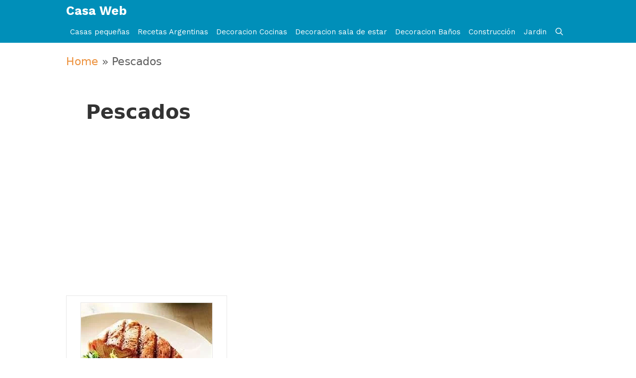

--- FILE ---
content_type: text/html; charset=UTF-8
request_url: https://casa-web.com.ar/tag/pescados
body_size: 16693
content:
<!DOCTYPE html>
<html lang="es">
<head>
	<meta charset="UTF-8">
	<meta http-equiv="X-UA-Compatible" content="IE=edge" />
	<link rel="profile" href="https://gmpg.org/xfn/11">
	<meta name='robots' content='index, follow, max-image-preview:large, max-snippet:-1, max-video-preview:-1' />
<meta name="viewport" content="width=device-width, initial-scale=1">
	<!-- This site is optimized with the Yoast SEO plugin v26.6 - https://yoast.com/wordpress/plugins/seo/ -->
	<title>Pescados - Casa Web -</title>
	<meta name="description" content="Pescados - Encuentra fotos e ideas de Pescados para la casa de tus sueños. Casa Web" />
	<link rel="canonical" href="https://casa-web.com.ar/tag/pescados" />
	<meta property="og:locale" content="es_ES" />
	<meta property="og:type" content="article" />
	<meta property="og:title" content="Pescados - Casa Web -" />
	<meta property="og:description" content="Pescados - Encuentra fotos e ideas de Pescados para la casa de tus sueños. Casa Web" />
	<meta property="og:url" content="https://casa-web.com.ar/tag/pescados" />
	<meta property="og:site_name" content="Casa Web" />
	<meta name="twitter:card" content="summary_large_image" />
	<script type="application/ld+json" class="yoast-schema-graph">{"@context":"https://schema.org","@graph":[{"@type":"CollectionPage","@id":"https://casa-web.com.ar/tag/pescados","url":"https://casa-web.com.ar/tag/pescados","name":"Pescados - Casa Web -","isPartOf":{"@id":"https://casa-web.com.ar/#website"},"primaryImageOfPage":{"@id":"https://casa-web.com.ar/tag/pescados#primaryimage"},"image":{"@id":"https://casa-web.com.ar/tag/pescados#primaryimage"},"thumbnailUrl":"https://casa-web.com.ar/wp-content/uploads/2011/08/Salmón-al-Grill.jpg","description":"Pescados - Encuentra fotos e ideas de Pescados para la casa de tus sueños. Casa Web","breadcrumb":{"@id":"https://casa-web.com.ar/tag/pescados#breadcrumb"},"inLanguage":"es"},{"@type":"ImageObject","inLanguage":"es","@id":"https://casa-web.com.ar/tag/pescados#primaryimage","url":"https://casa-web.com.ar/wp-content/uploads/2011/08/Salmón-al-Grill.jpg","contentUrl":"https://casa-web.com.ar/wp-content/uploads/2011/08/Salmón-al-Grill.jpg","width":264,"height":264,"caption":"Salmón al Grill"},{"@type":"BreadcrumbList","@id":"https://casa-web.com.ar/tag/pescados#breadcrumb","itemListElement":[{"@type":"ListItem","position":1,"name":"Home","item":"https://casa-web.com.ar/"},{"@type":"ListItem","position":2,"name":"Pescados"}]},{"@type":"WebSite","@id":"https://casa-web.com.ar/#website","url":"https://casa-web.com.ar/","name":"Casa Web","description":"Decoracion, Jardineria y Construccion","publisher":{"@id":"https://casa-web.com.ar/#/schema/person/7c4e2fd04f9598fbcfb0d42ad9196ab6"},"potentialAction":[{"@type":"SearchAction","target":{"@type":"EntryPoint","urlTemplate":"https://casa-web.com.ar/?s={search_term_string}"},"query-input":{"@type":"PropertyValueSpecification","valueRequired":true,"valueName":"search_term_string"}}],"inLanguage":"es"},{"@type":["Person","Organization"],"@id":"https://casa-web.com.ar/#/schema/person/7c4e2fd04f9598fbcfb0d42ad9196ab6","name":"admin","image":{"@type":"ImageObject","inLanguage":"es","@id":"https://casa-web.com.ar/#/schema/person/image/","url":"https://secure.gravatar.com/avatar/cabbd52898ad859cf84762ee9986da9e245e0a01c4be19baa77f73f4b1eba6f7?s=96&d=mm&r=g","contentUrl":"https://secure.gravatar.com/avatar/cabbd52898ad859cf84762ee9986da9e245e0a01c4be19baa77f73f4b1eba6f7?s=96&d=mm&r=g","caption":"admin"},"logo":{"@id":"https://casa-web.com.ar/#/schema/person/image/"},"sameAs":["https://www.facebook.com/CasaWebDecoracion","https://www.pinterest.se/casawebblog/"]}]}</script>
	<!-- / Yoast SEO plugin. -->


<link href='https://fonts.gstatic.com' crossorigin rel='preconnect' />
<link href='https://fonts.googleapis.com' crossorigin rel='preconnect' />
<link rel="alternate" type="application/rss+xml" title="Casa Web &raquo; Feed" href="https://casa-web.com.ar/feed" />
<link rel="alternate" type="application/rss+xml" title="Casa Web &raquo; Feed de los comentarios" href="https://casa-web.com.ar/comments/feed" />
<link rel="alternate" type="application/rss+xml" title="Casa Web &raquo; Etiqueta Pescados del feed" href="https://casa-web.com.ar/tag/pescados/feed" />
		<style>
			.lazyload,
			.lazyloading {
				max-width: 100%;
			}
		</style>
		<style id='wp-img-auto-sizes-contain-inline-css'>
img:is([sizes=auto i],[sizes^="auto," i]){contain-intrinsic-size:3000px 1500px}
/*# sourceURL=wp-img-auto-sizes-contain-inline-css */
</style>
<link rel='stylesheet' id='generate-fonts-css' href='//fonts.googleapis.com/css?family=Work+Sans:100,200,300,regular,500,600,700,800,900' media='all' />
<style id='wp-emoji-styles-inline-css'>

	img.wp-smiley, img.emoji {
		display: inline !important;
		border: none !important;
		box-shadow: none !important;
		height: 1em !important;
		width: 1em !important;
		margin: 0 0.07em !important;
		vertical-align: -0.1em !important;
		background: none !important;
		padding: 0 !important;
	}
/*# sourceURL=wp-emoji-styles-inline-css */
</style>
<style id='wp-block-library-inline-css'>
:root{--wp-block-synced-color:#7a00df;--wp-block-synced-color--rgb:122,0,223;--wp-bound-block-color:var(--wp-block-synced-color);--wp-editor-canvas-background:#ddd;--wp-admin-theme-color:#007cba;--wp-admin-theme-color--rgb:0,124,186;--wp-admin-theme-color-darker-10:#006ba1;--wp-admin-theme-color-darker-10--rgb:0,107,160.5;--wp-admin-theme-color-darker-20:#005a87;--wp-admin-theme-color-darker-20--rgb:0,90,135;--wp-admin-border-width-focus:2px}@media (min-resolution:192dpi){:root{--wp-admin-border-width-focus:1.5px}}.wp-element-button{cursor:pointer}:root .has-very-light-gray-background-color{background-color:#eee}:root .has-very-dark-gray-background-color{background-color:#313131}:root .has-very-light-gray-color{color:#eee}:root .has-very-dark-gray-color{color:#313131}:root .has-vivid-green-cyan-to-vivid-cyan-blue-gradient-background{background:linear-gradient(135deg,#00d084,#0693e3)}:root .has-purple-crush-gradient-background{background:linear-gradient(135deg,#34e2e4,#4721fb 50%,#ab1dfe)}:root .has-hazy-dawn-gradient-background{background:linear-gradient(135deg,#faaca8,#dad0ec)}:root .has-subdued-olive-gradient-background{background:linear-gradient(135deg,#fafae1,#67a671)}:root .has-atomic-cream-gradient-background{background:linear-gradient(135deg,#fdd79a,#004a59)}:root .has-nightshade-gradient-background{background:linear-gradient(135deg,#330968,#31cdcf)}:root .has-midnight-gradient-background{background:linear-gradient(135deg,#020381,#2874fc)}:root{--wp--preset--font-size--normal:16px;--wp--preset--font-size--huge:42px}.has-regular-font-size{font-size:1em}.has-larger-font-size{font-size:2.625em}.has-normal-font-size{font-size:var(--wp--preset--font-size--normal)}.has-huge-font-size{font-size:var(--wp--preset--font-size--huge)}.has-text-align-center{text-align:center}.has-text-align-left{text-align:left}.has-text-align-right{text-align:right}.has-fit-text{white-space:nowrap!important}#end-resizable-editor-section{display:none}.aligncenter{clear:both}.items-justified-left{justify-content:flex-start}.items-justified-center{justify-content:center}.items-justified-right{justify-content:flex-end}.items-justified-space-between{justify-content:space-between}.screen-reader-text{border:0;clip-path:inset(50%);height:1px;margin:-1px;overflow:hidden;padding:0;position:absolute;width:1px;word-wrap:normal!important}.screen-reader-text:focus{background-color:#ddd;clip-path:none;color:#444;display:block;font-size:1em;height:auto;left:5px;line-height:normal;padding:15px 23px 14px;text-decoration:none;top:5px;width:auto;z-index:100000}html :where(.has-border-color){border-style:solid}html :where([style*=border-top-color]){border-top-style:solid}html :where([style*=border-right-color]){border-right-style:solid}html :where([style*=border-bottom-color]){border-bottom-style:solid}html :where([style*=border-left-color]){border-left-style:solid}html :where([style*=border-width]){border-style:solid}html :where([style*=border-top-width]){border-top-style:solid}html :where([style*=border-right-width]){border-right-style:solid}html :where([style*=border-bottom-width]){border-bottom-style:solid}html :where([style*=border-left-width]){border-left-style:solid}html :where(img[class*=wp-image-]){height:auto;max-width:100%}:where(figure){margin:0 0 1em}html :where(.is-position-sticky){--wp-admin--admin-bar--position-offset:var(--wp-admin--admin-bar--height,0px)}@media screen and (max-width:600px){html :where(.is-position-sticky){--wp-admin--admin-bar--position-offset:0px}}

/*# sourceURL=wp-block-library-inline-css */
</style><style id='global-styles-inline-css'>
:root{--wp--preset--aspect-ratio--square: 1;--wp--preset--aspect-ratio--4-3: 4/3;--wp--preset--aspect-ratio--3-4: 3/4;--wp--preset--aspect-ratio--3-2: 3/2;--wp--preset--aspect-ratio--2-3: 2/3;--wp--preset--aspect-ratio--16-9: 16/9;--wp--preset--aspect-ratio--9-16: 9/16;--wp--preset--color--black: #000000;--wp--preset--color--cyan-bluish-gray: #abb8c3;--wp--preset--color--white: #ffffff;--wp--preset--color--pale-pink: #f78da7;--wp--preset--color--vivid-red: #cf2e2e;--wp--preset--color--luminous-vivid-orange: #ff6900;--wp--preset--color--luminous-vivid-amber: #fcb900;--wp--preset--color--light-green-cyan: #7bdcb5;--wp--preset--color--vivid-green-cyan: #00d084;--wp--preset--color--pale-cyan-blue: #8ed1fc;--wp--preset--color--vivid-cyan-blue: #0693e3;--wp--preset--color--vivid-purple: #9b51e0;--wp--preset--color--contrast: var(--contrast);--wp--preset--color--contrast-2: var(--contrast-2);--wp--preset--color--contrast-3: var(--contrast-3);--wp--preset--color--base: var(--base);--wp--preset--color--base-2: var(--base-2);--wp--preset--color--base-3: var(--base-3);--wp--preset--color--accent: var(--accent);--wp--preset--gradient--vivid-cyan-blue-to-vivid-purple: linear-gradient(135deg,rgb(6,147,227) 0%,rgb(155,81,224) 100%);--wp--preset--gradient--light-green-cyan-to-vivid-green-cyan: linear-gradient(135deg,rgb(122,220,180) 0%,rgb(0,208,130) 100%);--wp--preset--gradient--luminous-vivid-amber-to-luminous-vivid-orange: linear-gradient(135deg,rgb(252,185,0) 0%,rgb(255,105,0) 100%);--wp--preset--gradient--luminous-vivid-orange-to-vivid-red: linear-gradient(135deg,rgb(255,105,0) 0%,rgb(207,46,46) 100%);--wp--preset--gradient--very-light-gray-to-cyan-bluish-gray: linear-gradient(135deg,rgb(238,238,238) 0%,rgb(169,184,195) 100%);--wp--preset--gradient--cool-to-warm-spectrum: linear-gradient(135deg,rgb(74,234,220) 0%,rgb(151,120,209) 20%,rgb(207,42,186) 40%,rgb(238,44,130) 60%,rgb(251,105,98) 80%,rgb(254,248,76) 100%);--wp--preset--gradient--blush-light-purple: linear-gradient(135deg,rgb(255,206,236) 0%,rgb(152,150,240) 100%);--wp--preset--gradient--blush-bordeaux: linear-gradient(135deg,rgb(254,205,165) 0%,rgb(254,45,45) 50%,rgb(107,0,62) 100%);--wp--preset--gradient--luminous-dusk: linear-gradient(135deg,rgb(255,203,112) 0%,rgb(199,81,192) 50%,rgb(65,88,208) 100%);--wp--preset--gradient--pale-ocean: linear-gradient(135deg,rgb(255,245,203) 0%,rgb(182,227,212) 50%,rgb(51,167,181) 100%);--wp--preset--gradient--electric-grass: linear-gradient(135deg,rgb(202,248,128) 0%,rgb(113,206,126) 100%);--wp--preset--gradient--midnight: linear-gradient(135deg,rgb(2,3,129) 0%,rgb(40,116,252) 100%);--wp--preset--font-size--small: 13px;--wp--preset--font-size--medium: 20px;--wp--preset--font-size--large: 36px;--wp--preset--font-size--x-large: 42px;--wp--preset--spacing--20: 0.44rem;--wp--preset--spacing--30: 0.67rem;--wp--preset--spacing--40: 1rem;--wp--preset--spacing--50: 1.5rem;--wp--preset--spacing--60: 2.25rem;--wp--preset--spacing--70: 3.38rem;--wp--preset--spacing--80: 5.06rem;--wp--preset--shadow--natural: 6px 6px 9px rgba(0, 0, 0, 0.2);--wp--preset--shadow--deep: 12px 12px 50px rgba(0, 0, 0, 0.4);--wp--preset--shadow--sharp: 6px 6px 0px rgba(0, 0, 0, 0.2);--wp--preset--shadow--outlined: 6px 6px 0px -3px rgb(255, 255, 255), 6px 6px rgb(0, 0, 0);--wp--preset--shadow--crisp: 6px 6px 0px rgb(0, 0, 0);}:where(.is-layout-flex){gap: 0.5em;}:where(.is-layout-grid){gap: 0.5em;}body .is-layout-flex{display: flex;}.is-layout-flex{flex-wrap: wrap;align-items: center;}.is-layout-flex > :is(*, div){margin: 0;}body .is-layout-grid{display: grid;}.is-layout-grid > :is(*, div){margin: 0;}:where(.wp-block-columns.is-layout-flex){gap: 2em;}:where(.wp-block-columns.is-layout-grid){gap: 2em;}:where(.wp-block-post-template.is-layout-flex){gap: 1.25em;}:where(.wp-block-post-template.is-layout-grid){gap: 1.25em;}.has-black-color{color: var(--wp--preset--color--black) !important;}.has-cyan-bluish-gray-color{color: var(--wp--preset--color--cyan-bluish-gray) !important;}.has-white-color{color: var(--wp--preset--color--white) !important;}.has-pale-pink-color{color: var(--wp--preset--color--pale-pink) !important;}.has-vivid-red-color{color: var(--wp--preset--color--vivid-red) !important;}.has-luminous-vivid-orange-color{color: var(--wp--preset--color--luminous-vivid-orange) !important;}.has-luminous-vivid-amber-color{color: var(--wp--preset--color--luminous-vivid-amber) !important;}.has-light-green-cyan-color{color: var(--wp--preset--color--light-green-cyan) !important;}.has-vivid-green-cyan-color{color: var(--wp--preset--color--vivid-green-cyan) !important;}.has-pale-cyan-blue-color{color: var(--wp--preset--color--pale-cyan-blue) !important;}.has-vivid-cyan-blue-color{color: var(--wp--preset--color--vivid-cyan-blue) !important;}.has-vivid-purple-color{color: var(--wp--preset--color--vivid-purple) !important;}.has-black-background-color{background-color: var(--wp--preset--color--black) !important;}.has-cyan-bluish-gray-background-color{background-color: var(--wp--preset--color--cyan-bluish-gray) !important;}.has-white-background-color{background-color: var(--wp--preset--color--white) !important;}.has-pale-pink-background-color{background-color: var(--wp--preset--color--pale-pink) !important;}.has-vivid-red-background-color{background-color: var(--wp--preset--color--vivid-red) !important;}.has-luminous-vivid-orange-background-color{background-color: var(--wp--preset--color--luminous-vivid-orange) !important;}.has-luminous-vivid-amber-background-color{background-color: var(--wp--preset--color--luminous-vivid-amber) !important;}.has-light-green-cyan-background-color{background-color: var(--wp--preset--color--light-green-cyan) !important;}.has-vivid-green-cyan-background-color{background-color: var(--wp--preset--color--vivid-green-cyan) !important;}.has-pale-cyan-blue-background-color{background-color: var(--wp--preset--color--pale-cyan-blue) !important;}.has-vivid-cyan-blue-background-color{background-color: var(--wp--preset--color--vivid-cyan-blue) !important;}.has-vivid-purple-background-color{background-color: var(--wp--preset--color--vivid-purple) !important;}.has-black-border-color{border-color: var(--wp--preset--color--black) !important;}.has-cyan-bluish-gray-border-color{border-color: var(--wp--preset--color--cyan-bluish-gray) !important;}.has-white-border-color{border-color: var(--wp--preset--color--white) !important;}.has-pale-pink-border-color{border-color: var(--wp--preset--color--pale-pink) !important;}.has-vivid-red-border-color{border-color: var(--wp--preset--color--vivid-red) !important;}.has-luminous-vivid-orange-border-color{border-color: var(--wp--preset--color--luminous-vivid-orange) !important;}.has-luminous-vivid-amber-border-color{border-color: var(--wp--preset--color--luminous-vivid-amber) !important;}.has-light-green-cyan-border-color{border-color: var(--wp--preset--color--light-green-cyan) !important;}.has-vivid-green-cyan-border-color{border-color: var(--wp--preset--color--vivid-green-cyan) !important;}.has-pale-cyan-blue-border-color{border-color: var(--wp--preset--color--pale-cyan-blue) !important;}.has-vivid-cyan-blue-border-color{border-color: var(--wp--preset--color--vivid-cyan-blue) !important;}.has-vivid-purple-border-color{border-color: var(--wp--preset--color--vivid-purple) !important;}.has-vivid-cyan-blue-to-vivid-purple-gradient-background{background: var(--wp--preset--gradient--vivid-cyan-blue-to-vivid-purple) !important;}.has-light-green-cyan-to-vivid-green-cyan-gradient-background{background: var(--wp--preset--gradient--light-green-cyan-to-vivid-green-cyan) !important;}.has-luminous-vivid-amber-to-luminous-vivid-orange-gradient-background{background: var(--wp--preset--gradient--luminous-vivid-amber-to-luminous-vivid-orange) !important;}.has-luminous-vivid-orange-to-vivid-red-gradient-background{background: var(--wp--preset--gradient--luminous-vivid-orange-to-vivid-red) !important;}.has-very-light-gray-to-cyan-bluish-gray-gradient-background{background: var(--wp--preset--gradient--very-light-gray-to-cyan-bluish-gray) !important;}.has-cool-to-warm-spectrum-gradient-background{background: var(--wp--preset--gradient--cool-to-warm-spectrum) !important;}.has-blush-light-purple-gradient-background{background: var(--wp--preset--gradient--blush-light-purple) !important;}.has-blush-bordeaux-gradient-background{background: var(--wp--preset--gradient--blush-bordeaux) !important;}.has-luminous-dusk-gradient-background{background: var(--wp--preset--gradient--luminous-dusk) !important;}.has-pale-ocean-gradient-background{background: var(--wp--preset--gradient--pale-ocean) !important;}.has-electric-grass-gradient-background{background: var(--wp--preset--gradient--electric-grass) !important;}.has-midnight-gradient-background{background: var(--wp--preset--gradient--midnight) !important;}.has-small-font-size{font-size: var(--wp--preset--font-size--small) !important;}.has-medium-font-size{font-size: var(--wp--preset--font-size--medium) !important;}.has-large-font-size{font-size: var(--wp--preset--font-size--large) !important;}.has-x-large-font-size{font-size: var(--wp--preset--font-size--x-large) !important;}
/*# sourceURL=global-styles-inline-css */
</style>

<style id='classic-theme-styles-inline-css'>
/*! This file is auto-generated */
.wp-block-button__link{color:#fff;background-color:#32373c;border-radius:9999px;box-shadow:none;text-decoration:none;padding:calc(.667em + 2px) calc(1.333em + 2px);font-size:1.125em}.wp-block-file__button{background:#32373c;color:#fff;text-decoration:none}
/*# sourceURL=/wp-includes/css/classic-themes.min.css */
</style>
<link rel='stylesheet' id='crp-style-masonry-css' href='https://casa-web.com.ar/wp-content/plugins/contextual-related-posts/css/masonry.min.css?ver=4.1.0' media='all' />
<link rel='stylesheet' id='generate-style-grid-css' href='https://casa-web.com.ar/wp-content/themes/generatepress/assets/css/unsemantic-grid.min.css?ver=3.6.1' media='all' />
<link rel='stylesheet' id='generate-style-css' href='https://casa-web.com.ar/wp-content/themes/generatepress/assets/css/style.min.css?ver=3.6.1' media='all' />
<style id='generate-style-inline-css'>
@media (max-width:768px){}
.generate-columns {margin-bottom: 20px;padding-left: 20px;}.generate-columns-container {margin-left: -20px;}.page-header {margin-bottom: 20px;margin-left: 20px}.generate-columns-container > .paging-navigation {margin-left: 20px;}
body{background-color:#ffffff;color:#5e5e5e;}a{color:#ed923e;}a:hover, a:focus, a:active{color:#000000;}body .grid-container{max-width:1015px;}.wp-block-group__inner-container{max-width:1015px;margin-left:auto;margin-right:auto;}.site-header .header-image{width:30px;}.navigation-search{position:absolute;left:-99999px;pointer-events:none;visibility:hidden;z-index:20;width:100%;top:0;transition:opacity 100ms ease-in-out;opacity:0;}.navigation-search.nav-search-active{left:0;right:0;pointer-events:auto;visibility:visible;opacity:1;}.navigation-search input[type="search"]{outline:0;border:0;vertical-align:bottom;line-height:1;opacity:0.9;width:100%;z-index:20;border-radius:0;-webkit-appearance:none;height:60px;}.navigation-search input::-ms-clear{display:none;width:0;height:0;}.navigation-search input::-ms-reveal{display:none;width:0;height:0;}.navigation-search input::-webkit-search-decoration, .navigation-search input::-webkit-search-cancel-button, .navigation-search input::-webkit-search-results-button, .navigation-search input::-webkit-search-results-decoration{display:none;}.main-navigation li.search-item{z-index:21;}li.search-item.active{transition:opacity 100ms ease-in-out;}.nav-left-sidebar .main-navigation li.search-item.active,.nav-right-sidebar .main-navigation li.search-item.active{width:auto;display:inline-block;float:right;}.gen-sidebar-nav .navigation-search{top:auto;bottom:0;}.dropdown-click .main-navigation ul ul{display:none;visibility:hidden;}.dropdown-click .main-navigation ul ul ul.toggled-on{left:0;top:auto;position:relative;box-shadow:none;border-bottom:1px solid rgba(0,0,0,0.05);}.dropdown-click .main-navigation ul ul li:last-child > ul.toggled-on{border-bottom:0;}.dropdown-click .main-navigation ul.toggled-on, .dropdown-click .main-navigation ul li.sfHover > ul.toggled-on{display:block;left:auto;right:auto;opacity:1;visibility:visible;pointer-events:auto;height:auto;overflow:visible;float:none;}.dropdown-click .main-navigation.sub-menu-left .sub-menu.toggled-on, .dropdown-click .main-navigation.sub-menu-left ul li.sfHover > ul.toggled-on{right:0;}.dropdown-click nav ul ul ul{background-color:transparent;}.dropdown-click .widget-area .main-navigation ul ul{top:auto;position:absolute;float:none;width:100%;left:-99999px;}.dropdown-click .widget-area .main-navigation ul ul.toggled-on{position:relative;left:0;right:0;}.dropdown-click .widget-area.sidebar .main-navigation ul li.sfHover ul, .dropdown-click .widget-area.sidebar .main-navigation ul li:hover ul{right:0;left:0;}.dropdown-click .sfHover > a > .dropdown-menu-toggle > .gp-icon svg{transform:rotate(180deg);}.menu-item-has-children  .dropdown-menu-toggle[role="presentation"]{pointer-events:none;}:root{--contrast:#222222;--contrast-2:#575760;--contrast-3:#b2b2be;--base:#f0f0f0;--base-2:#f7f8f9;--base-3:#ffffff;--accent:#1e73be;}:root .has-contrast-color{color:var(--contrast);}:root .has-contrast-background-color{background-color:var(--contrast);}:root .has-contrast-2-color{color:var(--contrast-2);}:root .has-contrast-2-background-color{background-color:var(--contrast-2);}:root .has-contrast-3-color{color:var(--contrast-3);}:root .has-contrast-3-background-color{background-color:var(--contrast-3);}:root .has-base-color{color:var(--base);}:root .has-base-background-color{background-color:var(--base);}:root .has-base-2-color{color:var(--base-2);}:root .has-base-2-background-color{background-color:var(--base-2);}:root .has-base-3-color{color:var(--base-3);}:root .has-base-3-background-color{background-color:var(--base-3);}:root .has-accent-color{color:var(--accent);}:root .has-accent-background-color{background-color:var(--accent);}body, button, input, select, textarea{font-family:-apple-system, system-ui, BlinkMacSystemFont, "Segoe UI", Helvetica, Arial, sans-serif, "Apple Color Emoji", "Segoe UI Emoji", "Segoe UI Symbol";font-size:22px;}body{line-height:1.6;}.entry-content > [class*="wp-block-"]:not(:last-child):not(.wp-block-heading){margin-bottom:1.5em;}.main-title{font-family:"Work Sans", sans-serif;font-weight:600;}.site-description{font-family:"Work Sans", sans-serif;}.main-navigation a, .menu-toggle{font-family:"Work Sans", sans-serif;}.main-navigation .main-nav ul ul li a{font-size:14px;}.sidebar .widget, .footer-widgets .widget{font-size:17px;}h1{font-weight:700;font-size:40px;}h2{font-weight:500;font-size:38px;line-height:1.4em;margin-bottom:12px;}h3{font-weight:500;font-size:27px;line-height:1.4em;}h4{font-size:inherit;}h5{font-size:inherit;}@media (max-width:768px){.main-title{font-size:20px;}h1{font-size:40px;}h2{font-size:38px;}}.top-bar{background-color:#636363;color:#ffffff;}.top-bar a{color:#ffffff;}.top-bar a:hover{color:#303030;}.site-header{background-color:#ffffff;color:#008fb9;}.site-header a{color:#3a3a3a;}.main-title a,.main-title a:hover{color:#ffffff;}.site-description{color:#0a82a1;}.main-navigation,.main-navigation ul ul{background-color:#008fb9;}.main-navigation .main-nav ul li a, .main-navigation .menu-toggle, .main-navigation .menu-bar-items{color:#ffffff;}.main-navigation .main-nav ul li:not([class*="current-menu-"]):hover > a, .main-navigation .main-nav ul li:not([class*="current-menu-"]):focus > a, .main-navigation .main-nav ul li.sfHover:not([class*="current-menu-"]) > a, .main-navigation .menu-bar-item:hover > a, .main-navigation .menu-bar-item.sfHover > a{color:#ffffff;background-color:#0ac78b;}button.menu-toggle:hover,button.menu-toggle:focus,.main-navigation .mobile-bar-items a,.main-navigation .mobile-bar-items a:hover,.main-navigation .mobile-bar-items a:focus{color:#ffffff;}.main-navigation .main-nav ul li[class*="current-menu-"] > a{color:#ffffff;background-color:#0ac78b;}.navigation-search input[type="search"],.navigation-search input[type="search"]:active, .navigation-search input[type="search"]:focus, .main-navigation .main-nav ul li.search-item.active > a, .main-navigation .menu-bar-items .search-item.active > a{color:#ffffff;background-color:#0ac78b;}.main-navigation ul ul{background-color:#ffffff;}.main-navigation .main-nav ul ul li a{color:#ffffff;}.main-navigation .main-nav ul ul li:not([class*="current-menu-"]):hover > a,.main-navigation .main-nav ul ul li:not([class*="current-menu-"]):focus > a, .main-navigation .main-nav ul ul li.sfHover:not([class*="current-menu-"]) > a{color:#ffffff;background-color:#0ac78b;}.main-navigation .main-nav ul ul li[class*="current-menu-"] > a{color:#ffffff;background-color:#0ac78b;}.separate-containers .inside-article, .separate-containers .comments-area, .separate-containers .page-header, .one-container .container, .separate-containers .paging-navigation, .inside-page-header{color:#333333;background-color:#ffffff;}.inside-article a,.paging-navigation a,.comments-area a,.page-header a{color:#0ac78b;}.entry-header h1,.page-header h1{color:#333333;}.entry-title a{color:#333333;}.entry-title a:hover{color:#3f3f3f;}.entry-meta{color:#595959;}.entry-meta a{color:#0ac78b;}.entry-meta a:hover{color:#0ac78b;}h2{color:#008fb9;}.sidebar .widget{background-color:#ffffff;}.sidebar .widget .widget-title{color:#08512b;}.footer-widgets{background-color:#ffffff;}.footer-widgets .widget-title{color:#000000;}.site-info{color:#ffffff;background-color:#222222;}.site-info a{color:#ffffff;}.site-info a:hover{color:#606060;}.footer-bar .widget_nav_menu .current-menu-item a{color:#606060;}input[type="text"],input[type="email"],input[type="url"],input[type="password"],input[type="search"],input[type="tel"],input[type="number"],textarea,select{color:#666666;background-color:#fafafa;border-color:#cccccc;}input[type="text"]:focus,input[type="email"]:focus,input[type="url"]:focus,input[type="password"]:focus,input[type="search"]:focus,input[type="tel"]:focus,input[type="number"]:focus,textarea:focus,select:focus{color:#666666;background-color:#ffffff;border-color:#bfbfbf;}button,html input[type="button"],input[type="reset"],input[type="submit"],a.button,a.wp-block-button__link:not(.has-background){color:#ffffff;background-color:#666666;}button:hover,html input[type="button"]:hover,input[type="reset"]:hover,input[type="submit"]:hover,a.button:hover,button:focus,html input[type="button"]:focus,input[type="reset"]:focus,input[type="submit"]:focus,a.button:focus,a.wp-block-button__link:not(.has-background):active,a.wp-block-button__link:not(.has-background):focus,a.wp-block-button__link:not(.has-background):hover{color:#ffffff;background-color:#3f3f3f;}a.generate-back-to-top{background-color:rgba( 0,0,0,0.4 );color:#ffffff;}a.generate-back-to-top:hover,a.generate-back-to-top:focus{background-color:rgba( 0,0,0,0.6 );color:#ffffff;}:root{--gp-search-modal-bg-color:var(--base-3);--gp-search-modal-text-color:var(--contrast);--gp-search-modal-overlay-bg-color:rgba(0,0,0,0.2);}@media (max-width: 768px){.main-navigation .menu-bar-item:hover > a, .main-navigation .menu-bar-item.sfHover > a{background:none;color:#ffffff;}}.inside-top-bar{padding:10px;}.inside-header{padding:9px 40px 8px 40px;}.site-main .wp-block-group__inner-container{padding:40px;}.entry-content .alignwide, body:not(.no-sidebar) .entry-content .alignfull{margin-left:-40px;width:calc(100% + 80px);max-width:calc(100% + 80px);}.main-navigation .main-nav ul li a,.menu-toggle,.main-navigation .mobile-bar-items a{padding-left:8px;padding-right:8px;line-height:43px;}.main-navigation .main-nav ul ul li a{padding:10px 8px 10px 8px;}.main-navigation ul ul{width:126px;}.navigation-search input[type="search"]{height:43px;}.rtl .menu-item-has-children .dropdown-menu-toggle{padding-left:8px;}.menu-item-has-children .dropdown-menu-toggle{padding-right:8px;}.rtl .main-navigation .main-nav ul li.menu-item-has-children > a{padding-right:8px;}.site-info{padding:20px;}@media (max-width:768px){.separate-containers .inside-article, .separate-containers .comments-area, .separate-containers .page-header, .separate-containers .paging-navigation, .one-container .site-content, .inside-page-header{padding:20px 15px 15px 15px;}.site-main .wp-block-group__inner-container{padding:20px 15px 15px 15px;}.site-info{padding-right:10px;padding-left:10px;}.entry-content .alignwide, body:not(.no-sidebar) .entry-content .alignfull{margin-left:-15px;width:calc(100% + 30px);max-width:calc(100% + 30px);}}.one-container .sidebar .widget{padding:0px;}/* End cached CSS */@media (max-width: 768px){.main-navigation .menu-toggle,.main-navigation .mobile-bar-items,.sidebar-nav-mobile:not(#sticky-placeholder){display:block;}.main-navigation ul,.gen-sidebar-nav{display:none;}[class*="nav-float-"] .site-header .inside-header > *{float:none;clear:both;}}
.dynamic-author-image-rounded{border-radius:100%;}.dynamic-featured-image, .dynamic-author-image{vertical-align:middle;}.one-container.blog .dynamic-content-template:not(:last-child), .one-container.archive .dynamic-content-template:not(:last-child){padding-bottom:0px;}.dynamic-entry-excerpt > p:last-child{margin-bottom:0px;}
.main-navigation .main-nav ul li a,.menu-toggle,.main-navigation .mobile-bar-items a{transition: line-height 300ms ease}.main-navigation.toggled .main-nav > ul{background-color: #008fb9}
/*# sourceURL=generate-style-inline-css */
</style>
<link rel='stylesheet' id='generate-mobile-style-css' href='https://casa-web.com.ar/wp-content/themes/generatepress/assets/css/mobile.min.css?ver=3.6.1' media='all' />
<link rel='stylesheet' id='generate-font-icons-css' href='https://casa-web.com.ar/wp-content/themes/generatepress/assets/css/components/font-icons.min.css?ver=3.6.1' media='all' />
<link rel='stylesheet' id='generate-child-css' href='https://casa-web.com.ar/wp-content/themes/generatepress_child/style.css?ver=1562872962' media='all' />
<link rel='stylesheet' id='generate-blog-css' href='https://casa-web.com.ar/wp-content/plugins/gp-premium/blog/functions/css/style.min.css?ver=2.5.5' media='all' />
<link rel='stylesheet' id='generate-sticky-css' href='https://casa-web.com.ar/wp-content/plugins/gp-premium/menu-plus/functions/css/sticky.min.css?ver=2.5.5' media='all' />
<link rel='stylesheet' id='generate-navigation-branding-css' href='https://casa-web.com.ar/wp-content/plugins/gp-premium/menu-plus/functions/css/navigation-branding.min.css?ver=2.5.5' media='all' />
<style id='generate-navigation-branding-inline-css'>
@media (max-width: 768px){.site-header, #site-navigation, #sticky-navigation{display:none !important;opacity:0.0;}#mobile-header{display:block !important;width:100% !important;}#mobile-header .main-nav > ul{display:none;}#mobile-header.toggled .main-nav > ul, #mobile-header .menu-toggle, #mobile-header .mobile-bar-items{display:block;}#mobile-header .main-nav{-ms-flex:0 0 100%;flex:0 0 100%;-webkit-box-ordinal-group:5;-ms-flex-order:4;order:4;}}.navigation-branding .main-title{font-size:25px;font-weight:bold;}.navigation-branding img, .site-logo.mobile-header-logo img{height:43px;width:auto;}.navigation-branding .main-title{line-height:43px;}@media (max-width: 1025px){#site-navigation .navigation-branding, #sticky-navigation .navigation-branding{margin-left:10px;}}@media (max-width: 768px){.main-navigation:not(.slideout-navigation) .main-nav{-ms-flex:0 0 100%;flex:0 0 100%;}.main-navigation:not(.slideout-navigation) .inside-navigation{-ms-flex-wrap:wrap;flex-wrap:wrap;display:-webkit-box;display:-ms-flexbox;display:flex;}.nav-aligned-center .navigation-branding, .nav-aligned-left .navigation-branding{margin-right:auto;}.nav-aligned-center  .main-navigation.has-branding:not(.slideout-navigation) .inside-navigation .main-nav,.nav-aligned-center  .main-navigation.has-sticky-branding.navigation-stick .inside-navigation .main-nav,.nav-aligned-left  .main-navigation.has-branding:not(.slideout-navigation) .inside-navigation .main-nav,.nav-aligned-left  .main-navigation.has-sticky-branding.navigation-stick .inside-navigation .main-nav{margin-right:0px;}}
/*# sourceURL=generate-navigation-branding-inline-css */
</style>
<script src="https://casa-web.com.ar/wp-includes/js/jquery/jquery.min.js?ver=3.7.1" id="jquery-core-js"></script>
<link rel="https://api.w.org/" href="https://casa-web.com.ar/wp-json/" /><link rel="alternate" title="JSON" type="application/json" href="https://casa-web.com.ar/wp-json/wp/v2/tags/2122" /><link rel="EditURI" type="application/rsd+xml" title="RSD" href="https://casa-web.com.ar/xmlrpc.php?rsd" />
<meta name="generator" content="WordPress 6.9" />
		<script>
			document.documentElement.className = document.documentElement.className.replace('no-js', 'js');
		</script>
		<!-- Global site tag (gtag.js) - Google Analytics -->
<script async src="https://www.googletagmanager.com/gtag/js?id=UA-12646732-9"></script>
<script>
  window.dataLayer = window.dataLayer || [];
  function gtag(){dataLayer.push(arguments);}
  gtag('js', new Date());

  gtag('config', 'UA-12646732-9');
</script>
<script async src="//pagead2.googlesyndication.com/pagead/js/adsbygoogle.js"></script>
<script>
     (adsbygoogle = window.adsbygoogle || []).push({
          google_ad_client: "ca-pub-5220303186299364",
          enable_page_level_ads: true
     });
</script>
<meta name="p:domain_verify" content="7852123e0687d3f2ab826c16b7c69799"/><link rel="icon" href="https://casa-web.com.ar/wp-content/uploads/2018/11/cropped-logo-casa-web-32x32.jpg" sizes="32x32" />
<link rel="icon" href="https://casa-web.com.ar/wp-content/uploads/2018/11/cropped-logo-casa-web-192x192.jpg" sizes="192x192" />
<link rel="apple-touch-icon" href="https://casa-web.com.ar/wp-content/uploads/2018/11/cropped-logo-casa-web-180x180.jpg" />
<meta name="msapplication-TileImage" content="https://casa-web.com.ar/wp-content/uploads/2018/11/cropped-logo-casa-web-270x270.jpg" />
		<style id="wp-custom-css">
			@font-face {
  font-display: fallback;
  
}
.generate-columns .inside-article{   border: 1px #E8E7E7 solid;
padding:13px;
}
.site-header{border-bottom:1px solid #0a82a1}

.page-numbers {
	border:1px solid #008fb9;
	padding:10px;
}
.page-numbers.current {color:#fff}

.entry-content img, .post-image img{border: 1px #E8E7E7 solid;}

.bannerlistado{
width:100%;
clear:both; 
	margin-bottom: 5px;
margin-left: 5px;
	
}
.bannerlistadopage{
	width:100%;clear:both; 	margin-bottom: 5px;
margin-left: 5px;
	
}
/*.grid-parent img {max-height:300px;}*/


ins{background-color:#fff}
@media screen and (min-width:600px) {
.page-header-image-single{
	display: none;
	}}
@media screen and (max-width:600px) {
	.bannerlistado{
	margin-left: 0px;
		margin-right: 0px;
		padding-left: 0px;
		padding-right: 0px;
	}
	.bannerlistadopage{
	margin-left: 0px;
		margin-right: 0px;
		padding-left: 0px;
		padding-right: 0px;
	}
	
}
.gallery-caption{display: none;}
.one-container:not(.page) .inside-article {
    padding: 10px;
}

ul {margin:0 0 0 1.5em}

.plinkatt{ text-align:center}
.linkatt{padding:10px;background-color:#25D366;}

.page-header a.linkatt{color:#fff;}		</style>
		


</head>

<body class="archive tag tag-pescados tag-2122 wp-embed-responsive wp-theme-generatepress wp-child-theme-generatepress_child post-image-above-header post-image-aligned-right generate-columns-activated sticky-menu-no-transition sticky-enabled both-sticky-menu mobile-header mobile-header-sticky no-sidebar nav-below-header separate-containers fluid-header active-footer-widgets-3 nav-search-enabled nav-aligned-right header-aligned-left dropdown-click dropdown-click-menu-item" itemtype="https://schema.org/Blog" itemscope>
	<a class="screen-reader-text skip-link" href="#content" title="Saltar al contenido">Saltar al contenido</a>		<nav id="mobile-header" itemtype="https://schema.org/SiteNavigationElement" itemscope class="main-navigation mobile-header-navigation has-branding has-sticky-branding">
			<div class="inside-navigation grid-container grid-parent">
				<form method="get" class="search-form navigation-search" action="https://casa-web.com.ar/">
					<input type="search" class="search-field" value="" name="s" title="Buscar" />
				</form><div class="navigation-branding"><p class="main-title" itemprop="headline">
							<a href="https://casa-web.com.ar/" rel="home">
								Casa Web
							</a>
						</p></div>		<div class="mobile-bar-items">
						<span class="search-item">
				<a aria-label="Abrir la barra de búsqueda" href="#">
									</a>
			</span>
		</div>
							<button class="menu-toggle" aria-controls="mobile-menu" aria-expanded="false">
						<span class="screen-reader-text">Menú</span>					</button>
					<div id="mobile-menu" class="main-nav"><ul id="menu-ini" class=" menu sf-menu"><li id="menu-item-33717" class="menu-item menu-item-type-custom menu-item-object-custom menu-item-33717"><a href="https://minihogar.com/">Casas pequeñas</a></li>
<li id="menu-item-14187" class="menu-item menu-item-type-taxonomy menu-item-object-category menu-item-14187"><a href="https://casa-web.com.ar/seccion/cocina">Recetas Argentinas</a></li>
<li id="menu-item-8501" class="menu-item menu-item-type-taxonomy menu-item-object-category menu-item-8501"><a href="https://casa-web.com.ar/seccion/decoracion/decoracion-de-cocinas">Decoracion Cocinas</a></li>
<li id="menu-item-8502" class="menu-item menu-item-type-taxonomy menu-item-object-category menu-item-8502"><a href="https://casa-web.com.ar/seccion/decoracion/decoracion-de-living-o-sala-de-estar">Decoracion sala de estar</a></li>
<li id="menu-item-8503" class="menu-item menu-item-type-taxonomy menu-item-object-category menu-item-8503"><a href="https://casa-web.com.ar/seccion/decoracion/decoracion-de-banos">Decoracion Baños</a></li>
<li id="menu-item-8504" class="menu-item menu-item-type-taxonomy menu-item-object-category menu-item-8504"><a href="https://casa-web.com.ar/seccion/construccion">Construcción</a></li>
<li id="menu-item-8505" class="menu-item menu-item-type-taxonomy menu-item-object-category menu-item-8505"><a href="https://casa-web.com.ar/seccion/jardin">Jardin</a></li>
<li class="search-item menu-item-align-right"><a aria-label="Abrir la barra de búsqueda" href="#"></a></li></ul></div>			</div><!-- .inside-navigation -->
		</nav><!-- #site-navigation -->
				<nav class="has-branding main-navigation sub-menu-left" id="site-navigation" aria-label="Principal"  itemtype="https://schema.org/SiteNavigationElement" itemscope>
			<div class="inside-navigation grid-container grid-parent">
				<div class="navigation-branding"><p class="main-title" itemprop="headline">
					<a href="https://casa-web.com.ar/" rel="home">
						Casa Web
					</a>
				</p></div><form method="get" class="search-form navigation-search" action="https://casa-web.com.ar/">
					<input type="search" class="search-field" value="" name="s" title="Buscar" />
				</form>		<div class="mobile-bar-items">
						<span class="search-item">
				<a aria-label="Abrir la barra de búsqueda" href="#">
									</a>
			</span>
		</div>
						<button class="menu-toggle" aria-controls="primary-menu" aria-expanded="false">
					<span class="screen-reader-text">Menú</span>				</button>
				<div id="primary-menu" class="main-nav"><ul id="menu-ini-1" class=" menu sf-menu"><li class="menu-item menu-item-type-custom menu-item-object-custom menu-item-33717"><a href="https://minihogar.com/">Casas pequeñas</a></li>
<li class="menu-item menu-item-type-taxonomy menu-item-object-category menu-item-14187"><a href="https://casa-web.com.ar/seccion/cocina">Recetas Argentinas</a></li>
<li class="menu-item menu-item-type-taxonomy menu-item-object-category menu-item-8501"><a href="https://casa-web.com.ar/seccion/decoracion/decoracion-de-cocinas">Decoracion Cocinas</a></li>
<li class="menu-item menu-item-type-taxonomy menu-item-object-category menu-item-8502"><a href="https://casa-web.com.ar/seccion/decoracion/decoracion-de-living-o-sala-de-estar">Decoracion sala de estar</a></li>
<li class="menu-item menu-item-type-taxonomy menu-item-object-category menu-item-8503"><a href="https://casa-web.com.ar/seccion/decoracion/decoracion-de-banos">Decoracion Baños</a></li>
<li class="menu-item menu-item-type-taxonomy menu-item-object-category menu-item-8504"><a href="https://casa-web.com.ar/seccion/construccion">Construcción</a></li>
<li class="menu-item menu-item-type-taxonomy menu-item-object-category menu-item-8505"><a href="https://casa-web.com.ar/seccion/jardin">Jardin</a></li>
<li class="search-item menu-item-align-right"><a aria-label="Abrir la barra de búsqueda" href="#"></a></li></ul></div>			</div>
		</nav>
		
	<div id="page" class="hfeed site grid-container container grid-parent">
		<div id="content" class="site-content">
			
	<div id="primary" class="content-area grid-parent mobile-grid-100 grid-100 tablet-grid-100">
		<main id="main" class="site-main">
		    
			<p id="breadcrumbs"><span><span><a href="https://casa-web.com.ar/">Home</a></span> » <span class="breadcrumb_last" aria-current="page">Pescados</span></span></p><div class="generate-columns-container ">		<header class="page-header" aria-label="Página">
			
			<h1 class="page-title">
				Pescados			</h1>

					</header>
						<div class="bannerlistado" >
				<script async src="//pagead2.googlesyndication.com/pagead/js/adsbygoogle.js"></script>
<!-- listado top -->
<ins class="adsbygoogle"
     style="display:block"
     data-ad-client="ca-pub-5220303186299364"
     data-ad-slot="3570398289"
     data-ad-format="auto"
     data-full-width-responsive="true"></ins>
<script>
(adsbygoogle = window.adsbygoogle || []).push({});
</script></div><article id="post-2425" class="post-2425 post type-post status-publish format-standard has-post-thumbnail hentry category-cocina tag-cocinar-salmon tag-cocinar-salmon-al-dill tag-filetes-de-salmon tag-hacer-salmon-al-dill tag-pescados tag-receta-con-salmon tag-receta-de-pescados tag-salmon tag-salmon-al-dill tag-tomates-cherry generate-columns tablet-grid-50 mobile-grid-100 grid-parent grid-33 no-featured-image-padding" itemtype="https://schema.org/CreativeWork" itemscope>
	<div class="inside-article">
		<div class="post-image">
						
						<a href="https://casa-web.com.ar/salmon-al-dill_2425">
							<img width="264" height="264" src="https://casa-web.com.ar/wp-content/uploads/2011/08/Salmón-al-Grill.jpg" class="attachment-full size-full wp-post-image" alt="Salmón al Grill" itemprop="image" decoding="async" fetchpriority="high" srcset="https://casa-web.com.ar/wp-content/uploads/2011/08/Salmón-al-Grill.jpg 264w, https://casa-web.com.ar/wp-content/uploads/2011/08/Salmón-al-Grill-150x150.jpg 150w" sizes="(max-width: 264px) 100vw, 264px" />
						</a>
					</div>			<header class="entry-header">
				<h2 class="entry-title" itemprop="headline"><a href="https://casa-web.com.ar/salmon-al-dill_2425" rel="bookmark">Salmón al Grill</a></h2>			</header>
			
			<div class="entry-summary" itemprop="text">
				<p>Una receta fácil y práctica para cocinar el pescado de una manera diferente, se utilizan</p>
			</div>

				<footer class="entry-meta" aria-label="Meta de entradas">
			<span class="cat-links"><span class="screen-reader-text">Categorías </span><a href="https://casa-web.com.ar/seccion/cocina" rel="category tag">Recetas Argentinas</a></span> 		</footer>
			</div>
</article>
				<div class="bannerlistado" >
			       <script async src="//pagead2.googlesyndication.com/pagead/js/adsbygoogle.js"></script>
<!-- cw listado 2 -->
<ins class="adsbygoogle"
     style="display:block"
     data-ad-client="ca-pub-5220303186299364"
     data-ad-slot="3521526313"
     data-ad-format="auto"
     data-full-width-responsive="true"></ins>
<script>
(adsbygoogle = window.adsbygoogle || []).push({});
</script></div>
			  				<div class="bannerlistado" >
			       <script async src="//pagead2.googlesyndication.com/pagead/js/adsbygoogle.js"></script>
<ins class="adsbygoogle"
     style="display:block"
     data-ad-format="autorelaxed"
     data-ad-client="ca-pub-5220303186299364"
     data-ad-slot="3407225684"></ins>
<script>
     (adsbygoogle = window.adsbygoogle || []).push({});
</script></div>
			  </div><!-- .generate-columns-contaier -->		</main><!-- #main -->
	</div><!-- #primary -->

	
	</div>
</div>


<div class="site-footer">
				<div id="footer-widgets" class="site footer-widgets">
				<div class="footer-widgets-container">
					<div class="inside-footer-widgets">
							<div class="footer-widget-1 grid-parent grid-33 tablet-grid-50 mobile-grid-100">
		
		<aside id="recent-posts-2" class="widget inner-padding widget_recent_entries">
		<h2 class="widget-title">Ultimos Post</h2>
		<ul>
											<li>
					<a href="https://casa-web.com.ar/pisos-de-ladrillos-ideas-ventajas-y-desventajas_29386">Pisos de ladrillos &#8211; Ideas, Ventajas y desventajas</a>
									</li>
											<li>
					<a href="https://casa-web.com.ar/camelia-tipos-y-colores-arbusto-con-flor_33489">Camelia &#8211; Tipos y colores &#8211; Arbusto con flor</a>
									</li>
											<li>
					<a href="https://casa-web.com.ar/decoracion-de-habitaciones-para-ninas-a-todo-lujo_1198">Decoración de habitaciones de lujo para niñas</a>
									</li>
											<li>
					<a href="https://casa-web.com.ar/rosa-floribunda-tipos-y-colores_9852">Rosa floribunda &#8211; tipos y colores &#8211; Decoracion de jardines</a>
									</li>
											<li>
					<a href="https://casa-web.com.ar/que-heladera-comprar-como-elegir-una-heladera_401">Tipos de Heladeras, Cuanto consumen y nivel de ruido</a>
									</li>
					</ul>

		</aside>	</div>
		<div class="footer-widget-2 grid-parent grid-33 tablet-grid-50 mobile-grid-100">
		<aside id="nav_menu-2" class="widget inner-padding widget_nav_menu"><h2 class="widget-title">Decoracion</h2><div class="menu-cate-deco-container"><ul id="menu-cate-deco" class="menu"><li id="menu-item-7906" class="menu-item menu-item-type-taxonomy menu-item-object-category menu-item-7906"><a href="https://casa-web.com.ar/seccion/decoracion/decoracion-de-banos">Baños</a></li>
<li id="menu-item-7907" class="menu-item menu-item-type-taxonomy menu-item-object-category menu-item-7907"><a href="https://casa-web.com.ar/seccion/decoracion/decoracion-de-cocinas">Cocinas</a></li>
<li id="menu-item-7908" class="menu-item menu-item-type-taxonomy menu-item-object-category menu-item-7908"><a href="https://casa-web.com.ar/seccion/decoracion/decoracion-de-dormitorios-infantiles">Dormitorios infantiles</a></li>
<li id="menu-item-7909" class="menu-item menu-item-type-taxonomy menu-item-object-category menu-item-7909"><a href="https://casa-web.com.ar/seccion/decoracion/decoracion-de-dormitorios-juveniles">Dormitorios juveniles</a></li>
<li id="menu-item-7910" class="menu-item menu-item-type-taxonomy menu-item-object-category menu-item-7910"><a href="https://casa-web.com.ar/seccion/decoracion/decoracion-de-dormitorios-matrimoniales-decoracion">Dormitorios matrimoniales</a></li>
<li id="menu-item-7911" class="menu-item menu-item-type-taxonomy menu-item-object-category menu-item-7911"><a href="https://casa-web.com.ar/seccion/decoracion/decoracion-de-living-o-sala-de-estar">Living o sala de estar</a></li>
<li id="menu-item-7912" class="menu-item menu-item-type-taxonomy menu-item-object-category menu-item-7912"><a href="https://casa-web.com.ar/seccion/jardin">Jardin</a></li>
</ul></div></aside><aside id="nav_menu-3" class="widget inner-padding widget_nav_menu"><h2 class="widget-title">Construccion</h2><div class="menu-cate-construc-container"><ul id="menu-cate-construc" class="menu"><li id="menu-item-13554" class="menu-item menu-item-type-taxonomy menu-item-object-category menu-item-13554"><a href="https://casa-web.com.ar/seccion/construccion/aberturas">Aberturas</a></li>
<li id="menu-item-13556" class="menu-item menu-item-type-taxonomy menu-item-object-category menu-item-13556"><a href="https://casa-web.com.ar/seccion/construccion/pinturas">Pinturas</a></li>
<li id="menu-item-13557" class="menu-item menu-item-type-taxonomy menu-item-object-category menu-item-13557"><a href="https://casa-web.com.ar/seccion/construccion/pisos-construccion">Pisos</a></li>
</ul></div></aside>	</div>
		<div class="footer-widget-3 grid-parent grid-33 tablet-grid-50 mobile-grid-100">
		<aside id="nav_menu-4" class="widget inner-padding widget_nav_menu"><h2 class="widget-title">Destacados</h2><div class="menu-destacados-container"><ul id="menu-destacados" class="menu"><li id="menu-item-14186" class="menu-item menu-item-type-taxonomy menu-item-object-category menu-item-14186"><a href="https://casa-web.com.ar/seccion/cocina">Recetas Argentinas</a></li>
<li id="menu-item-13755" class="menu-item menu-item-type-post_type menu-item-object-post menu-item-13755"><a href="https://casa-web.com.ar/diseno-de-quinchos_8289">Diseño de quinchos modernos</a></li>
<li id="menu-item-13756" class="menu-item menu-item-type-post_type menu-item-object-post menu-item-13756"><a href="https://casa-web.com.ar/tipos-de-pisos_22">Tipos de pisos para casas modernas</a></li>
<li id="menu-item-13769" class="menu-item menu-item-type-post_type menu-item-object-post menu-item-13769"><a href="https://casa-web.com.ar/ideas-para-decorar-un-living-pequeno_5">Ideas para decorar un living pequeño y moderno</a></li>
<li id="menu-item-13770" class="menu-item menu-item-type-post_type menu-item-object-post menu-item-13770"><a href="https://casa-web.com.ar/caracteristica-de-plantas-ornamentales-tipos-y-nombres_9973">Caracteristica de plantas ornamentales: tipos y nombres</a></li>
<li id="menu-item-13771" class="menu-item menu-item-type-post_type menu-item-object-post menu-item-13771"><a href="https://casa-web.com.ar/fachadas-de-casas-pequenas_9363">Fachadas de casas pequeñas</a></li>
</ul></div></aside><aside id="custom_html-5" class="widget_text widget inner-padding widget_custom_html"><h2 class="widget-title">Seguinos!</h2><div class="textwidget custom-html-widget"><a target="_blank" href="https://www.facebook.com/CasaWebDecoracion/"><img alt="Facebook" title="Facebook" src="https://casa-web.com.ar/wp-content/uploads/facebook.png" class="no-lazyload"></a>
<a target="_blank" href="https://ar.pinterest.com/casawebblog/"><img alt="pinterest" title="pinterest" src="https://casa-web.com.ar/wp-content/uploads/pinterest.png" class="no-lazyload"></a>
</div></aside><aside id="custom_html-6" class="widget_text widget inner-padding widget_custom_html"><div class="textwidget custom-html-widget"></div></aside>	</div>
						</div>
				</div>
			</div>
					<footer class="site-info" aria-label="Sitio"  itemtype="https://schema.org/WPFooter" itemscope>
			<div class="inside-site-info">
								<div class="copyright-bar">
					&copy; 2026 casaweb |  <a href="https://casa-web.com.ar/politica-de-cookies-y-privacidad">Políticas de privacidad</a>				</div>
			</div>
		</footer>
		</div>

<script type="speculationrules">
{"prefetch":[{"source":"document","where":{"and":[{"href_matches":"/*"},{"not":{"href_matches":["/wp-*.php","/wp-admin/*","/wp-content/uploads/*","/wp-content/*","/wp-content/plugins/*","/wp-content/themes/generatepress_child/*","/wp-content/themes/generatepress/*","/*\\?(.+)"]}},{"not":{"selector_matches":"a[rel~=\"nofollow\"]"}},{"not":{"selector_matches":".no-prefetch, .no-prefetch a"}}]},"eagerness":"conservative"}]}
</script>
<script id="generate-a11y">
!function(){"use strict";if("querySelector"in document&&"addEventListener"in window){var e=document.body;e.addEventListener("pointerdown",(function(){e.classList.add("using-mouse")}),{passive:!0}),e.addEventListener("keydown",(function(){e.classList.remove("using-mouse")}),{passive:!0})}}();
</script>
<script src="https://casa-web.com.ar/wp-content/plugins/gp-premium/menu-plus/functions/js/sticky.min.js?ver=2.5.5" id="generate-sticky-js"></script>
<script id="generate-menu-js-before">
var generatepressMenu = {"toggleOpenedSubMenus":true,"openSubMenuLabel":"Abrir el submen\u00fa","closeSubMenuLabel":"Cerrar el submen\u00fa"};
//# sourceURL=generate-menu-js-before
</script>
<script src="https://casa-web.com.ar/wp-content/themes/generatepress/assets/js/menu.min.js?ver=3.6.1" id="generate-menu-js"></script>
<script id="generate-dropdown-click-js-before">
var generatepressDropdownClick = {"openSubMenuLabel":"Abrir el submen\u00fa","closeSubMenuLabel":"Cerrar el submen\u00fa"};
//# sourceURL=generate-dropdown-click-js-before
</script>
<script src="https://casa-web.com.ar/wp-content/themes/generatepress/assets/js/dropdown-click.min.js?ver=3.6.1" id="generate-dropdown-click-js"></script>
<script id="generate-navigation-search-js-before">
var generatepressNavSearch = {"open":"Abrir la barra de b\u00fasqueda","close":"Cerrar la barra de b\u00fasqueda"};
//# sourceURL=generate-navigation-search-js-before
</script>
<script src="https://casa-web.com.ar/wp-content/themes/generatepress/assets/js/navigation-search.min.js?ver=3.6.1" id="generate-navigation-search-js"></script>
<script id="smush-lazy-load-js-before">
var smushLazyLoadOptions = {"autoResizingEnabled":false,"autoResizeOptions":{"precision":5,"skipAutoWidth":true}};
//# sourceURL=smush-lazy-load-js-before
</script>
<script src="https://casa-web.com.ar/wp-content/plugins/wp-smushit/app/assets/js/smush-lazy-load.min.js?ver=3.23.1" id="smush-lazy-load-js"></script>
<script id="wp-emoji-settings" type="application/json">
{"baseUrl":"https://s.w.org/images/core/emoji/17.0.2/72x72/","ext":".png","svgUrl":"https://s.w.org/images/core/emoji/17.0.2/svg/","svgExt":".svg","source":{"concatemoji":"https://casa-web.com.ar/wp-includes/js/wp-emoji-release.min.js?ver=6.9"}}
</script>
<script type="module">
/*! This file is auto-generated */
const a=JSON.parse(document.getElementById("wp-emoji-settings").textContent),o=(window._wpemojiSettings=a,"wpEmojiSettingsSupports"),s=["flag","emoji"];function i(e){try{var t={supportTests:e,timestamp:(new Date).valueOf()};sessionStorage.setItem(o,JSON.stringify(t))}catch(e){}}function c(e,t,n){e.clearRect(0,0,e.canvas.width,e.canvas.height),e.fillText(t,0,0);t=new Uint32Array(e.getImageData(0,0,e.canvas.width,e.canvas.height).data);e.clearRect(0,0,e.canvas.width,e.canvas.height),e.fillText(n,0,0);const a=new Uint32Array(e.getImageData(0,0,e.canvas.width,e.canvas.height).data);return t.every((e,t)=>e===a[t])}function p(e,t){e.clearRect(0,0,e.canvas.width,e.canvas.height),e.fillText(t,0,0);var n=e.getImageData(16,16,1,1);for(let e=0;e<n.data.length;e++)if(0!==n.data[e])return!1;return!0}function u(e,t,n,a){switch(t){case"flag":return n(e,"\ud83c\udff3\ufe0f\u200d\u26a7\ufe0f","\ud83c\udff3\ufe0f\u200b\u26a7\ufe0f")?!1:!n(e,"\ud83c\udde8\ud83c\uddf6","\ud83c\udde8\u200b\ud83c\uddf6")&&!n(e,"\ud83c\udff4\udb40\udc67\udb40\udc62\udb40\udc65\udb40\udc6e\udb40\udc67\udb40\udc7f","\ud83c\udff4\u200b\udb40\udc67\u200b\udb40\udc62\u200b\udb40\udc65\u200b\udb40\udc6e\u200b\udb40\udc67\u200b\udb40\udc7f");case"emoji":return!a(e,"\ud83e\u1fac8")}return!1}function f(e,t,n,a){let r;const o=(r="undefined"!=typeof WorkerGlobalScope&&self instanceof WorkerGlobalScope?new OffscreenCanvas(300,150):document.createElement("canvas")).getContext("2d",{willReadFrequently:!0}),s=(o.textBaseline="top",o.font="600 32px Arial",{});return e.forEach(e=>{s[e]=t(o,e,n,a)}),s}function r(e){var t=document.createElement("script");t.src=e,t.defer=!0,document.head.appendChild(t)}a.supports={everything:!0,everythingExceptFlag:!0},new Promise(t=>{let n=function(){try{var e=JSON.parse(sessionStorage.getItem(o));if("object"==typeof e&&"number"==typeof e.timestamp&&(new Date).valueOf()<e.timestamp+604800&&"object"==typeof e.supportTests)return e.supportTests}catch(e){}return null}();if(!n){if("undefined"!=typeof Worker&&"undefined"!=typeof OffscreenCanvas&&"undefined"!=typeof URL&&URL.createObjectURL&&"undefined"!=typeof Blob)try{var e="postMessage("+f.toString()+"("+[JSON.stringify(s),u.toString(),c.toString(),p.toString()].join(",")+"));",a=new Blob([e],{type:"text/javascript"});const r=new Worker(URL.createObjectURL(a),{name:"wpTestEmojiSupports"});return void(r.onmessage=e=>{i(n=e.data),r.terminate(),t(n)})}catch(e){}i(n=f(s,u,c,p))}t(n)}).then(e=>{for(const n in e)a.supports[n]=e[n],a.supports.everything=a.supports.everything&&a.supports[n],"flag"!==n&&(a.supports.everythingExceptFlag=a.supports.everythingExceptFlag&&a.supports[n]);var t;a.supports.everythingExceptFlag=a.supports.everythingExceptFlag&&!a.supports.flag,a.supports.everything||((t=a.source||{}).concatemoji?r(t.concatemoji):t.wpemoji&&t.twemoji&&(r(t.twemoji),r(t.wpemoji)))});
//# sourceURL=https://casa-web.com.ar/wp-includes/js/wp-emoji-loader.min.js
</script>

</body>
</html>

<!-- Dynamic page generated in 0.131 seconds. -->
<!-- Cached page generated by WP-Super-Cache on 2026-01-21 04:28:42 -->

<!-- super cache -->

--- FILE ---
content_type: text/html; charset=utf-8
request_url: https://www.google.com/recaptcha/api2/aframe
body_size: 270
content:
<!DOCTYPE HTML><html><head><meta http-equiv="content-type" content="text/html; charset=UTF-8"></head><body><script nonce="JBGCrEV1vS-4UNywONw9RQ">/** Anti-fraud and anti-abuse applications only. See google.com/recaptcha */ try{var clients={'sodar':'https://pagead2.googlesyndication.com/pagead/sodar?'};window.addEventListener("message",function(a){try{if(a.source===window.parent){var b=JSON.parse(a.data);var c=clients[b['id']];if(c){var d=document.createElement('img');d.src=c+b['params']+'&rc='+(localStorage.getItem("rc::a")?sessionStorage.getItem("rc::b"):"");window.document.body.appendChild(d);sessionStorage.setItem("rc::e",parseInt(sessionStorage.getItem("rc::e")||0)+1);localStorage.setItem("rc::h",'1768969725626');}}}catch(b){}});window.parent.postMessage("_grecaptcha_ready", "*");}catch(b){}</script></body></html>